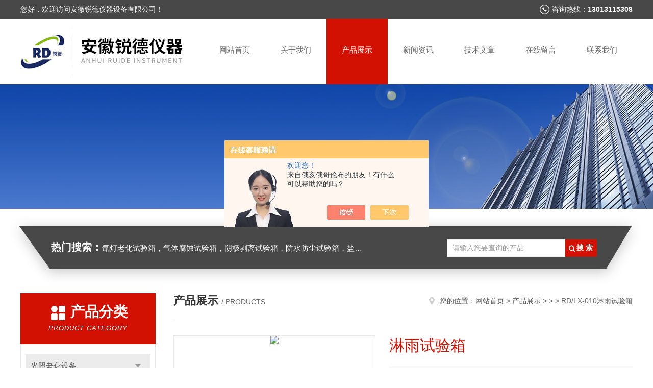

--- FILE ---
content_type: text/html; charset=utf-8
request_url: http://www.ahrdyq.com/Products-37178394.html
body_size: 12931
content:
<!DOCTYPE html PUBLIC "-//W3C//DTD XHTML 1.0 Transitional//EN" "http://www.w3.org/TR/xhtml1/DTD/xhtml1-transitional.dtd">
<html xmlns="http://www.w3.org/1999/xhtml">
<head>
<meta http-equiv="Content-Type" content="text/html; charset=utf-8" />
<meta http-equiv="x-ua-compatible" content="ie=edge,chrome=1">
<TITLE>淋雨试验箱RD/LX-010-安徽锐德仪器设备有限公司</TITLE>
<META NAME="Keywords" CONTENT="淋雨试验箱">
<META NAME="Description" CONTENT="安徽锐德仪器设备有限公司所提供的RD/LX-010淋雨试验箱质量可靠、规格齐全,安徽锐德仪器设备有限公司不仅具有专业的技术水平,更有良好的售后服务和优质的解决方案,欢迎您来电咨询此产品具体参数及价格等详细信息！">
<script src="/ajax/common.ashx" type="text/javascript"></script>
<script src="/ajax/NewPersonalStyle.Classes.SendMSG,NewPersonalStyle.ashx" type="text/javascript"></script>
<script src="/js/videoback.js" type="text/javascript"></script>
<link rel="stylesheet" type="text/css" href="/skins/537039/css/style.css"/>
<link rel="stylesheet" type="text/css" href="/skins/537039/css/swiper.min.css"/>
<script type="text/javascript" src="/skins/537039/js/jquery-3.6.0.min.js"></script>
<script type="text/javascript" src="/skins/537039/js/swiper.min.js"></script>
<!--导航当前状态 JS-->
<script language="javascript" type="text/javascript"> 
	var nav= '3';
</script>
<!--导航当前状态 JS END-->
<link rel="shortcut icon" href="/skins/537039/favicon.ico">
<script type="application/ld+json">
{
"@context": "https://ziyuan.baidu.com/contexts/cambrian.jsonld",
"@id": "http://www.ahrdyq.com/Products-37178394.html",
"title": "淋雨试验箱RD/LX-010",
"pubDate": "2022-08-29T14:09:53",
"upDate": "2024-10-11T13:30:19"
    }</script>
<script type="text/javascript" src="/ajax/common.ashx"></script>
<script src="/ajax/NewPersonalStyle.Classes.SendMSG,NewPersonalStyle.ashx" type="text/javascript"></script>
<script type="text/javascript">
var viewNames = "";
var cookieArr = document.cookie.match(new RegExp("ViewNames" + "=[_0-9]*", "gi"));
if (cookieArr != null && cookieArr.length > 0) {
   var cookieVal = cookieArr[0].split("=");
    if (cookieVal[0] == "ViewNames") {
        viewNames = unescape(cookieVal[1]);
    }
}
if (viewNames == "") {
    var exp = new Date();
    exp.setTime(exp.getTime() + 7 * 24 * 60 * 60 * 1000);
    viewNames = new Date().valueOf() + "_" + Math.round(Math.random() * 1000 + 1000);
    document.cookie = "ViewNames" + "=" + escape(viewNames) + "; expires" + "=" + exp.toGMTString();
}
SendMSG.ToSaveViewLog("37178394", "ProductsInfo",viewNames, function() {});
</script>
<script language="javaScript" src="/js/JSChat.js"></script><script language="javaScript">function ChatBoxClickGXH() { DoChatBoxClickGXH('https://chat.chem17.com',540585) }</script><script>!window.jQuery && document.write('<script src="https://public.mtnets.com/Plugins/jQuery/2.2.4/jquery-2.2.4.min.js" integrity="sha384-rY/jv8mMhqDabXSo+UCggqKtdmBfd3qC2/KvyTDNQ6PcUJXaxK1tMepoQda4g5vB" crossorigin="anonymous">'+'</scr'+'ipt>');</script><script type="text/javascript" src="https://chat.chem17.com/chat/KFCenterBox/537039"></script><script type="text/javascript" src="https://chat.chem17.com/chat/KFLeftBox/537039"></script><script>
(function(){
var bp = document.createElement('script');
var curProtocol = window.location.protocol.split(':')[0];
if (curProtocol === 'https') {
bp.src = 'https://zz.bdstatic.com/linksubmit/push.js';
}
else {
bp.src = 'http://push.zhanzhang.baidu.com/push.js';
}
var s = document.getElementsByTagName("script")[0];
s.parentNode.insertBefore(bp, s);
})();
</script>
</head>

<body>
<!--头部开始-->
<div id="header">
  <div class="head_t">
    <div class="w1200"> <span class="fl">您好，欢迎访问安徽锐德仪器设备有限公司！</span> <span class="top_tel fr">咨询热线：<b>13013115308</b></span></div>
  </div>
  <div class="head_b w1200">
    <div class="logo fl"><a href="/"><img src="/skins/537039/images/logo.jpg" alt="安徽锐德仪器设备有限公司" /></a></div>
    <div class="nav fr">
      <ul>
        <li id="navId1"><a href="/">网站首页</a></li>
        <li id="navId2"><a href="/aboutus.html" rel="nofollow">关于我们</a></li>
        <li id="navId3"><a href="/products.html">产品展示</a></li>
        <li id="navId4"><a href="/news.html" >新闻资讯</a></li>
        <li id="navId5"><a href="/article.html">技术文章</a></li>
        <li id="navId6" ><a href="/order.html" rel="nofollow">在线留言</a></li>
        <li id="navId7" ><a href="/contact.html" rel="nofollow">联系我们</a></li>
      </ul>
    </div>
  </div>
</div>

<!--头部结束--> 
<script language="javascript" type="text/javascript">
try {
    document.getElementById("navId" + nav).className = "nav_active";
}
catch (e) {}
</script>
<script src="https://www.chem17.com/mystat.aspx?u=ahrdyq"></script>
<div class="ny_banner"><img src="/skins/537039/images/ny_banner.jpg"></div>
<!--主营产品和搜索框开始-->
<div class="mainprotl nymainprotl clear clearfix">
  <div class="w1235 mainpro"> <span><b>热门搜索：</b>氙灯老化试验箱，气体腐蚀试验箱，阴极剥离试验箱，防水防尘试验箱，盐雾箱，高低温试验箱，温度冲击试验箱，金属卤素灯试验箱，湿耐压设备</span>
    <div class="search">
      <form name="form1" method="post" action="/products.html" onsubmit="return checkform(form1)">
        <input class="ss_input" type="text" name="keyword" value="请输入您要查询的产品" autocomplete="off" onfocus="if(this.value=='请输入您要查询的产品'){this.value='';this.style.color='#a4ada9' }" onblur="if(this.value=='') if(this.value=='')">
        <input name="" type="submit" class="ss_an" value="搜 索">
      </form>
    </div>
  </div>
</div>
<!--主营产品和搜索框结束--> 
<div id="ny_con">
  <div class="w1200 clearfix">
   
    <div class="ny_left">
      <div class="in_left"><!--目录-->
        <div class="n_pro_list">
          <div class="proL">
            <div class="ttl"><b>产品分类</b>
              <p>Product category</p>
            </div>
            <ul class="yjk" id="div2">
              
              <li class="yj"><a href="/ParentList-2381485.html" class="yja">光照老化设备</a><a style="cursor:Hand" onclick="showsubmenu('光照老化设备')" class="dj">点击</a>
                <div id="submenu_光照老化设备" style="display:none">
                  <ul>
                    
                    <li><a href="/SonList-2389864.html">老化试验箱</a></li>
                    
                    <li><a href="/SonList-2386235.html">氙弧灯耐候试验箱</a></li>
                    
                    <li><a href="/SonList-2386234.html">耐候紫外光老化试验箱</a></li>
                    
                    <li><a href="/SonList-2381498.html">金属卤素灯老化试验箱</a></li>
                    
                    <li><a href="/SonList-2381497.html">紫外光老化试验箱</a></li>
                    
                    <li><a href="/SonList-2381488.html">氙灯老化试验箱</a></li>
                    
                  </ul>
                </div>
              </li>
              
              <li class="yj"><a href="/ParentList-2381491.html" class="yja">气体腐蚀试验设备</a><a style="cursor:Hand" onclick="showsubmenu('气体腐蚀试验设备')" class="dj">点击</a>
                <div id="submenu_气体腐蚀试验设备" style="display:none">
                  <ul>
                    
                    <li><a href="/SonList-2391537.html">混合气体腐蚀试验设备</a></li>
                    
                    <li><a href="/SonList-2382401.html">二氧化硫腐蚀试验箱</a></li>
                    
                    <li><a href="/SonList-2381492.html">流动性气体腐蚀试验箱</a></li>
                    
                  </ul>
                </div>
              </li>
              
              <li class="yj"><a href="/ParentList-2381495.html" class="yja">盐雾腐蚀试验设备</a><a style="cursor:Hand" onclick="showsubmenu('盐雾腐蚀试验设备')" class="dj">点击</a>
                <div id="submenu_盐雾腐蚀试验设备" style="display:none">
                  <ul>
                    
                    <li><a href="/SonList-2392959.html">盐雾箱</a></li>
                    
                    <li><a href="/SonList-2386488.html">复合型盐雾腐蚀试验箱</a></li>
                    
                    <li><a href="/SonList-2381496.html">盐雾腐蚀试验箱</a></li>
                    
                  </ul>
                </div>
              </li>
              
              <li class="yj"><a href="/ParentList-2381499.html" class="yja">温湿度老化试验设备</a><a style="cursor:Hand" onclick="showsubmenu('温湿度老化试验设备')" class="dj">点击</a>
                <div id="submenu_温湿度老化试验设备" style="display:none">
                  <ul>
                    
                    <li><a href="/SonList-2441090.html">凝露试验箱</a></li>
                    
                    <li><a href="/SonList-2435737.html">冰水冲击试验箱</a></li>
                    
                    <li><a href="/SonList-2386238.html">低温恒温恒湿试验箱</a></li>
                    
                    <li><a href="/SonList-2386237.html">恒定温湿度试验箱</a></li>
                    
                    <li><a href="/SonList-2384860.html">快速温变试验箱</a></li>
                    
                    <li><a href="/SonList-2384696.html">风冷氙灯老化箱</a></li>
                    
                    <li><a href="/SonList-2384686.html">转鼓式氙灯老化试验箱</a></li>
                    
                    <li><a href="/SonList-2384560.html">卤素灯老化试验箱</a></li>
                    
                    <li><a href="/SonList-2384279.html">潮湿试验箱</a></li>
                    
                    <li><a href="/SonList-2381507.html">冷热冲击试验箱</a></li>
                    
                    <li><a href="/SonList-2381505.html">高低温快速温变试验箱</a></li>
                    
                    <li><a href="/SonList-2381504.html">高低温交变湿热试验箱</a></li>
                    
                    <li><a href="/SonList-2381503.html">高低温试验箱</a></li>
                    
                    <li><a href="/SonList-2381502.html">高温箱</a></li>
                    
                    <li><a href="/SonList-2381501.html">干燥箱</a></li>
                    
                  </ul>
                </div>
              </li>
              
              <li class="yj"><a href="/ParentList-2381509.html" class="yja">耐海水腐蚀试验设备</a><a style="cursor:Hand" onclick="showsubmenu('耐海水腐蚀试验设备')" class="dj">点击</a>
                <div id="submenu_耐海水腐蚀试验设备" style="display:none">
                  <ul>
                    
                    <li><a href="/SonList-2381511.html">海水浸泡箱</a></li>
                    
                    <li><a href="/SonList-2381510.html">阴极剥离试验机</a></li>
                    
                  </ul>
                </div>
              </li>
              
              <li class="yj"><a href="/ParentList-2381512.html" class="yja">IP防护等级设备</a><a style="cursor:Hand" onclick="showsubmenu('IP防护等级设备')" class="dj">点击</a>
                <div id="submenu_IP防护等级设备" style="display:none">
                  <ul>
                    
                    <li><a href="/SonList-2385618.html">IP防护等级沙尘试验箱</a></li>
                    
                    <li><a href="/SonList-2381521.html">IPX9高温高压淋雨装置</a></li>
                    
                    <li><a href="/SonList-2381519.html">IPX8连续浸水试验装置</a></li>
                    
                    <li><a href="/SonList-2381516.html">IPX5/6冲水试验装置</a></li>
                    
                    <li><a href="/SonList-2381515.html">IPX3/4淋雨试验装置</a></li>
                    
                    <li><a href="/SonList-2381514.html">IPX1/2滴水试验装置</a></li>
                    
                    <li><a href="/SonList-2381513.html">防尘试验箱</a></li>
                    
                  </ul>
                </div>
              </li>
              
              <li class="yj"><a href="/ParentList-2382548.html" class="yja">臭氧老化试验箱</a><a style="cursor:Hand" onclick="showsubmenu('臭氧老化试验箱')" class="dj">点击</a>
                <div id="submenu_臭氧老化试验箱" style="display:none">
                  <ul>
                    
                    <li><a href="/SonList-2382549.html">臭氧老化箱</a></li>
                    
                  </ul>
                </div>
              </li>
              
              <li class="yj"><a href="/ParentList-2382701.html" class="yja">砂尘试验箱</a><a style="cursor:Hand" onclick="showsubmenu('砂尘试验箱')" class="dj">点击</a>
                <div id="submenu_砂尘试验箱" style="display:none">
                  <ul>
                    
                    <li><a href="/SonList-2382702.html">沙尘试验箱</a></li>
                    
                  </ul>
                </div>
              </li>
              
              <li class="yj"><a href="/ParentList-2382716.html" class="yja">淋雨试验装置</a><a style="cursor:Hand" onclick="showsubmenu('淋雨试验装置')" class="dj">点击</a>
                <div id="submenu_淋雨试验装置" style="display:none">
                  <ul>
                    
                    <li><a href="/SonList-2382717.html">淋雨试验箱</a></li>
                    
                  </ul>
                </div>
              </li>
              
              <li class="yj"><a href="/ParentList-2383201.html" class="yja">二氧化硫试验箱</a><a style="cursor:Hand" onclick="showsubmenu('二氧化硫试验箱')" class="dj">点击</a>
                <div id="submenu_二氧化硫试验箱" style="display:none">
                  <ul>
                    
                    <li><a href="/SonList-2383202.html">二氧化硫试验设备</a></li>
                    
                  </ul>
                </div>
              </li>
              
              <li class="yj"><a href="/ParentList-2383210.html" class="yja">混合气体腐蚀试验箱</a><a style="cursor:Hand" onclick="showsubmenu('混合气体腐蚀试验箱')" class="dj">点击</a>
                <div id="submenu_混合气体腐蚀试验箱" style="display:none">
                  <ul>
                    
                    <li><a href="/SonList-2383211.html">混合气体试验箱</a></li>
                    
                  </ul>
                </div>
              </li>
              
              <li class="yj"><a href="/ParentList-2383935.html" class="yja">光伏太阳能老化试验箱</a><a style="cursor:Hand" onclick="showsubmenu('光伏太阳能老化试验箱')" class="dj">点击</a>
                <div id="submenu_光伏太阳能老化试验箱" style="display:none">
                  <ul>
                    
                    <li><a href="/SonList-2383936.html">光伏太阳能老化箱</a></li>
                    
                  </ul>
                </div>
              </li>
              
              <li class="yj"><a href="/ParentList-2384139.html" class="yja">防锈油脂湿热试验箱</a><a style="cursor:Hand" onclick="showsubmenu('防锈油脂湿热试验箱')" class="dj">点击</a>
                <div id="submenu_防锈油脂湿热试验箱" style="display:none">
                  <ul>
                    
                    <li><a href="/SonList-2384140.html">防锈油脂湿热箱</a></li>
                    
                  </ul>
                </div>
              </li>
              
              <li class="yj"><a href="/ParentList-2384152.html" class="yja">交变霉菌试验箱</a><a style="cursor:Hand" onclick="showsubmenu('交变霉菌试验箱')" class="dj">点击</a>
                <div id="submenu_交变霉菌试验箱" style="display:none">
                  <ul>
                    
                    <li><a href="/SonList-2384153.html">霉菌试验箱</a></li>
                    
                  </ul>
                </div>
              </li>
              
              <li><a href="/products.html" class="a1">查看全部</a></li>
            </ul>
          </div>
        </div>
      </div>
      <div class="in_left">
        <div class="n_pro_list">
          <div class="proL">
            <div class="ttl"><b>相关文章</b>
              <p>Related articles</p>
            </div>
            <ul class="list_new">
              
              
            </ul>
          </div>
        </div>
      </div>
    </div>
    <div class="ny_right">
    	 <div class="ny_title"> <span class="left"> <b>产品展示 </b>/ products </span> <span class="right"><img src="/skins/537039/images/home.png">您的位置：<a href="/">网站首页</a> &gt; <a href="/products.html">产品展示</a> &gt;  &gt;  &gt; RD/LX-010淋雨试验箱 
      </span> </div>
      
      <div class="article clearfix">
        <!--pro_detail_main start-->
            <div class="pro_detail_main"> 
                <div class="prodetail_img">
            
                    <div id="preview">
                        
                        <div class="jqzoom" id="spec-n1">
                             
                            <div id="ceshi" style="">
                            <img src="http://img67.chem17.com/gxhpic_307f2112f3/2d30da6cfd71fe74b9360bb9b58cd8d67ac9fd02c5ae42a971dd88c18c42c95b989a67772283a3d6.jpg" jqimg="http://img67.chem17.com/gxhpic_307f2112f3/2d30da6cfd71fe74b9360bb9b58cd8d67ac9fd02c5ae42a971dd88c18c42c95b989a67772283a3d6.jpg" />
                            </div>
                           
                        </div>
                        <div id="spec-n5">
                            <!--<div class="control" id="spec-left">
                                <img src="/Skins/26020/images/left.jpg" />
                            </div>-->
                            <div id="spec-list">
                                <ul class="list-h"  >
                                
                                    <li><p><img  onclick="jQuery('.videoItem').hide();mybaidu.window.SetPause();" src="http://img67.chem17.com/gxhpic_307f2112f3/2d30da6cfd71fe74b9360bb9b58cd8d67ac9fd02c5ae42a971dd88c18c42c95b989a67772283a3d6_800_800_5.jpg" alt="" data-zoom-image="http://img67.chem17.com/gxhpic_307f2112f3/2d30da6cfd71fe74b9360bb9b58cd8d67ac9fd02c5ae42a971dd88c18c42c95b989a67772283a3d6_800_800_5.jpg" onload="DrawImage(this,460,300)"></p></li>
                                
                                    <li><p><img  onclick="jQuery('.videoItem').hide();mybaidu.window.SetPause();" src="http://img70.chem17.com/gxhpic_307f2112f3/2d30da6cfd71fe74c3424e9e14d406419e76a547b4b9ce3c0ddc3f4612e7dd74b061bfb21b625499_800_800_5.jpg" alt="" data-zoom-image="http://img70.chem17.com/gxhpic_307f2112f3/2d30da6cfd71fe74c3424e9e14d406419e76a547b4b9ce3c0ddc3f4612e7dd74b061bfb21b625499_800_800_5.jpg" onload="DrawImage(this,460,300)"></p></li>
                                
                                    <li><p><img  onclick="jQuery('.videoItem').hide();mybaidu.window.SetPause();" src="http://img67.chem17.com/gxhpic_307f2112f3/2d30da6cfd71fe74b9360bb9b58cd8d694b584f52d36f5beaae5d270e80e4cb708a28f512394ea61_800_800_5.jpg" alt="" data-zoom-image="http://img67.chem17.com/gxhpic_307f2112f3/2d30da6cfd71fe74b9360bb9b58cd8d694b584f52d36f5beaae5d270e80e4cb708a28f512394ea61_800_800_5.jpg" onload="DrawImage(this,460,300)"></p></li>
                                
                                </ul>
                            </div>
                            <!--<div class="control" id="spec-right">
                                <img src="/Skins/26020/images/right.jpg" />
                            </div>	-->	
                        </div>
                    </div>
                    <script type=text/javascript>
                        $(function(){			
                           $("#ceshi").jqueryzoom({
                                xzoom:440,
                                yzoom:440,
                                offset:10,
                                position:"right",
                                preload:1,
                                lens:1
                            });							
                            /*$("#spec-list").jdMarquee({
                                deriction:"left",
                                step:1,
                                speed:4,
                                delay:10,
                                control:true,
                                _front:"#spec-right",
                                _back:"#spec-left"
                            });*/
                            $("#spec-list li").bind("mouseover",function(){
                                var src=$(this).children().children('img').attr("src");
                                $("#ceshi").css("width", "100%");
                                $("#ceshi").css("height", "100%");
                                $("#ceshi").css("position", "");
                                $("#spec-n1 img").eq(0).attr({
                                    src:src.replace("\/n5\/","\/n1\/"),
                                    jqimg:src.replace("\/n5\/","\/n0\/")
                                });
                                $("#spec-list li p").each(function(){
                                    $(this).css({
                                        "border":"1px solid #ccc"
                                    });
                                    })
                                $(this).children('p').css({
                                    "border":"1px solid #d31102"
                                });
                            });	
                        })
                    </script>
                    <script type=text/javascript src="/Skins/537039/js/lib.js"></script>
                    <script type=text/javascript src="/Skins/537039/js/zzsc.js"></script>  
                </div>
            
                
                <div class="pro_detail_text">
                    <h1>淋雨试验箱</h1>
                    <div class="jyms"><p><span>简要描述：</span>淋雨试验箱防水试验设备为标准型设备，需安装在特设的实验室内对产品进行人工模拟淋雨试验，实验室内的进水和防水设施必须安装到位。设备可以用来考核和确定电工、电子产品，各种电器及各种照明灯具的外壳和密封件在水试验后或在试验期间能否保证设备和元件良好的工作性能。设备能*模拟外界淋雨环境，充分再现外界淋雨环境对产品所造成的影响</p></div>
                    <ul>
                        <li><img src="/Skins/537039/images/dot.png" /><span>产品型号：</span>RD/LX-010</li>
                        <li><img src="/Skins/537039/images/dot.png" /><span>厂商性质：</span>生产厂家</li>
                        <li><img src="/Skins/537039/images/dot.png" /><span>更新时间：</span>2024-10-11</li>
                        <li><img src="/Skins/537039/images/dot.png" /><span>访&nbsp;&nbsp;问&nbsp;&nbsp;量：</span>5922</li>
                        
                    </ul>
                    <div class="pro_detail_btn">
                        <a href="#order" class="prodtl_btn1">产品咨询</a><a href="/contact.html" target="_blank" class="prodtl_btn2">联系我们</a>
                    </div>
                </div>
                <div class="clear"></div>
            </div>
            <!--pro_detail_main end-->
        <div class="pro_con_tlt"><span>详情介绍</span></div>
        <div class="pro_con"><p style="text-align:left;line-height:32px"><strong><span style="font-size:16px;font-family:新宋体"><span style="font-size: 16px; font-family: 新宋体; text-decoration: underline;"></span></span></strong><strong><span style="font-size:16px;font-family:新宋体">一、参 照 标 准</span></strong></p><p style="text-indent:44px;line-height:32px"><span style="font-size:16px;font-family:宋体">自然界雨水对产品和材料的破坏，每年造成难以估计的经济损失。所造成的损害主要包括腐蚀、褪色、变形、强度下降、膨胀、发霉等，特别是电器产品因雨水造成灯光模糊或短路而极易酿成火灾。因此针对特定的产品或材料进行外壳防护水试验是</span>的一道关键程序。</p><p style="text-indent:36px;line-height:32px"><strong><span style="font-size: 16px; font-family: 宋体; color: black; border: 1px solid rgb(0, 0, 0); text-decoration: underline;"><strong>淋雨试验箱</strong></span></strong><span style="font-size:16px;font-family:宋体;color:black">防水</span><span style="font-size:16px;font-family:宋体">试验设备为标准型设备，需安装在特设的实验室内对产品进行人工模拟淋雨试验，实验室内的进水和防水设施必须安装到位。设备可以用来考核和确定电工、电子产品，各种电器及各种照明灯具的外壳和密封件在水试验后或在试验期间能否保证设备和元件良好的工作性能。设备<span style="color:black">能*模拟外界淋雨环境，充分再现外界淋雨环境对产品所造成的影响。</span></span></p><p style="text-indent:36px;line-height:32px"><span style="font-size:16px;font-family:宋体;color:black">本设备人工模拟淋雨试验，不包括有强风速的降雨，不考虑试验样品的温度与雨水温度的温度差作用所引起的大量进水。</span></p><p style="text-indent:36px;line-height:32px"><span style="font-size:16px;font-family:宋体;color:black">本设备可以为科研、产品开发和质量控制提供相应的环境模拟和加速试验。</span></p><p style="text-indent:36px;line-height:32px"><span style="font-size:16px;font-family:宋体;color:black">本产品满足<span>GB 2423.38-2005</span>《电工电子产品基本环境试验规程<span><span> &nbsp;</span></span>试验<span>R</span>：水试验方法》</span><span style="font-size:16px;font-family:宋体">，严格按低压电器外壳防护<span>IP</span>等级<span>GB 4208—2008</span>、<span>GB/T4942—93</span>、<span>GB 4706</span>、<span>GB 7000</span>等相对应的国家标准及其它相关标准的技术参数设计制造。可进行相应标准规定的水试验。</span></p><p style="line-height:32px"><strong><span style="font-size:16px;font-family:宋体"> </span></strong></p><p style="line-height:32px"><strong><span style="font-size:16px;font-family:宋体">二、结构设计简介</span></strong></p><p style="margin-left:64px;line-height: 32px"><span style="font-size: 16px; font-family: 宋体;">1.<span style="font:9px &#39;Times New Roman&#39;"> &nbsp; </span></span><strong><span style="font-size: 16px; font-family: 宋体; border: 1px solid rgb(0, 0, 0); text-decoration: underline;"><strong>淋雨试验箱</strong></span></strong><span style="font-size:16px;font-family:宋体">选用优质不锈钢材料加工成型。设备由摆管、摆管支架、摆管传动机构、工作旋转台、电气控制部分组成。其中摆管支架箱体，旋转台防护罩均采用<span>SUS304</span>不锈钢发纹板制作。摆管摆动时不晃动。</span><span style="font-size:16px;font-family:宋体;color:black">设备的</span><span style="font-size:16px;font-family:宋体">旋转台<span style="color:black">样品架、法兰、接嘴及其它附件配件均为不锈钢材料制作。</span></span></p><p style="margin-left:64px;line-height: 32px"><span style="font-family:&#39;Arial&#39;,sans-serif"><span>2.<span style="font:9px &#39;Times New Roman&#39;"> &nbsp; &nbsp; &nbsp;</span></span></span><span style="font-size:16px;font-family:宋体">本设备设计安装一套直径<span>400</span>㎜的摆管，可以作&plusmn;<span>60</span>度<span>--</span>&plusmn;<span>180</span>度（理论值，实际要除去转台的直径），两套分别可以根据样品的大小拆换，摆管与支架采用法兰连接，安装和拆卸非常方便。摆管由内径</span><span style="font-size:16px">ø</span><span style="font-size:16px;font-family:宋体"> 16mmSUS304</span><span style="font-size:16px;font-family:宋体">的工业不锈钢管弯制，可以作往返摆动，同时将控制在一定流量和压力的水通过摆管上的喷嘴喷出，对试验样品进行水试验。摆管摆动的传动装置设计合理，制作精密，维护方便。喷孔共计<span>R400--25</span>只，做<span>IPX3</span>时保留<span>17</span>只，用配备的快速手拧封头封掉<span>8</span>只。</span></p><p style="margin-left:64px;line-height: 32px"><span style="font-family:&#39;Arial&#39;,sans-serif"><span>3.<span style="font:9px &#39;Times New Roman&#39;"> &nbsp; &nbsp; &nbsp;</span></span></span><span style="font-size:16px;font-family:宋体">摆管摆动由*的步进电机完成，转动频率和角度及转盘的转速</span><span style="font-size:16px;font-family:宋体">由可编程液晶控制器自动控制</span><span style="font-size:16px;font-family:宋体">，屏幕设定好摆管摆速和摆管角度后，开启即按设定值运行，操作简单。样品架</span><span style="font-size:16px;font-family:宋体">转台</span><span style="font-size:16px;font-family:宋体">呈水平方向<span>360</span>度旋转。</span><span style="font-size:16px;font-family:宋体">整台设备</span><span style="font-size:16px;font-family:宋体">设计合理，经久耐用。</span><span style="font-size:16px;font-family:宋体">设备在符合国家标准的前提下，各方面性能都稳定的基础上更具备实用性和便于控制。</span></p><p style="margin-left:64px;line-height: 29px"><span style="font-size:16px"><span>4.<span style="font:9px &#39;Times New Roman&#39;"> &nbsp; &nbsp; &nbsp; &nbsp;</span></span></span><span style="font-size:16px;font-family:宋体">设备</span><span style="font-size:16px;font-family:宋体">配备了一套足够试验的容量的贮水箱以供应试验所需</span><span style="font-size:16px;font-family:宋体">摆管喷水之用，水循环利用，水箱由<span>PVC</span>塑料板材制作，抗压耐腐蚀。</span><span style="font-size:16px;font-family:宋体">水箱加盖，防止风尘杂物进入</span><span style="font-size:16px;font-family:宋体">。吸水电机将水箱中的水压入管道，通过调节泄压水阀，保持规定的流量和压力从摆管的喷嘴喷出。试验用水可以采用循环使用，配备优质压力表和流量计。</span><span style="font-size:16px;font-family:宋体">敞开式摆管淋雨须考虑排水，使试验用水迅速排放，以不积水为佳。</span></p><p style="margin-left:64px;line-height: 32px"><span style="font-size:16px;font-family:宋体"><span>5.<span style="font:9px &#39;Times New Roman&#39;"> &nbsp; </span></span></span><span style="font-size:16px;font-family:宋体">配备压力吸水水泵及流量计，泄流阀，压力表、水过滤器等。</span></p><p style="margin-left:64px;line-height: 32px"><span style="font-size:16px;font-family:宋体"><span>6.<span style="font:9px &#39;Times New Roman&#39;"> &nbsp; </span></span></span><span style="font-size:16px;font-family:宋体">配备一套三组电源供电系统，样品可以在转动的试验过程中通电。</span></p><p style="margin-left:64px;line-height: 32px"><span style="font-size:16px;font-family:宋体"><span>7.<span style="font:9px &#39;Times New Roman&#39;"> &nbsp; </span></span></span><span style="font-size:16px;font-family:宋体">样品架</span><span style="font-size:16px;font-family:宋体">转台采用手动式升降装置，</span><span style="font-size:16px;font-family:宋体">设计载重<span>50</span>公斤（由客户确定），并且可以水平方向<span>360</span>度旋转，转速<span>1—4</span>转，由<span>PLC</span>程序控制</span><span style="font-size:16px;font-family:宋体">，调速器控制转速</span><span style="font-size:16px;font-family:宋体">。</span><span style="font-size:16px;font-family:宋体">整台设备</span><span style="font-size:16px;font-family:宋体;color:black">设计合理，经久耐用。</span><span style="font-size:16px;font-family:宋体">设备在符合国家标准的前提下，各方面性能都稳定的基础上更具备实用性和便于控制。转台特别设计了通电装置，客户可以在通电的状态下进行试验，共设计六组电源端子，<span>0—60V</span>直流电压可调，可通过最大电流为<span>30A</span>。</span></p><p style="line-height:32px"><strong><span style="font-size:16px"> </span></strong></p><p style="line-height:32px"><strong><span style="font-size:16px;font-family:宋体">三、技</span></strong><strong> </strong><strong><span style="font-size:16px;font-family:宋体">术</span></strong><strong> </strong><strong><span style="font-size:16px;font-family:宋体">规</span></strong><strong> </strong><strong><span style="font-size:16px;font-family:宋体">格</span></strong><strong></strong></p><p style="margin-top:0;margin-right:14px;margin-bottom: 0;margin-left:64px;margin-bottom:0;line-height:32px"><span style="font-size:16px;font-family:楷体_GB2312"><span>1.<span style="font:9px &#39;Times New Roman&#39;"> &nbsp; &nbsp; </span></span></span><span style=";position: absolute;z-index:251660288;left:0px;margin-left:432px;margin-top:31px;width:156px;height:117px"></span><span style="font-size:16px;font-family:宋体;color:black">型号：</span><span style="font-size:16px;color:black">RD-</span><span style="font-size:16px;font-family:宋体;color:black">LX-010</span></p><p style="margin-top:0;margin-right:14px;margin-bottom: 0;margin-left:64px;margin-bottom:0;line-height:32px"><span style="font-size:16px;font-family:楷体_GB2312"><span>2.<span style="font:9px &#39;Times New Roman&#39;"> &nbsp; &nbsp; </span></span></span><span style="font-size:16px;font-family:宋体">样品架转速：<span>1--4r /min</span>可调</span></p><p style="margin-top:0;margin-right:14px;margin-bottom: 0;margin-left:64px;margin-bottom:0;line-height:32px"><span style="font-size:16px;font-family:楷体_GB2312"><span>3.<span style="font:9px &#39;Times New Roman&#39;"> &nbsp; &nbsp; </span></span></span><span style="font-size:16px;font-family:宋体">样品架承重：<span>50kg</span></span><span style="font-size:16px;font-family:宋体;color:black">（可根据客户需要设计）</span></p><p style="margin-top:0;margin-right:14px;margin-bottom: 0;margin-left:64px;margin-bottom:0;line-height:32px"><span style="font-size:16px;font-family:楷体_GB2312"><span>4.<span style="font:9px &#39;Times New Roman&#39;"> &nbsp; &nbsp; </span></span></span><span style="font-size:16px;font-family:宋体">摆管半径</span><span style="font-size:16px;font-family:宋体">：<span> R400mm</span></span></p><p style="margin-top:0;margin-right:14px;margin-bottom: 0;margin-left:64px;margin-bottom:0;line-height:32px"><span style="font-size:16px;font-family:楷体_GB2312"><span>5.<span style="font:9px &#39;Times New Roman&#39;"> &nbsp; &nbsp; </span></span></span><span style="font-size:16px;font-family:宋体">箱体尺寸：</span><span style=";font-family:楷体_GB2312">1000*1000*1000</span></p><p style="margin-top:0;margin-right:14px;margin-bottom: 0;margin-left:64px;margin-bottom:0;line-height:32px"><span style="font-size:16px;font-family:楷体_GB2312"><span>6.<span style="font:9px &#39;Times New Roman&#39;"> &nbsp; &nbsp; </span></span></span><span style="font-size:16px;font-family:宋体;color:black">试验台面尺寸：</span><span style="font-size: 16px;color:black">ø</span><span style="font-size:16px;font-family:宋体;color:black">300</span><span style="font-size:16px;font-family:宋体;color:black">㎜（可根据客户需要设计）</span></p><p style="margin-top:0;margin-right:14px;margin-bottom: 0;margin-left:64px;margin-bottom:0;line-height:32px"><span style="font-size:16px;font-family:楷体_GB2312"><span>7.<span style="font:9px &#39;Times New Roman&#39;"> &nbsp; &nbsp; </span></span></span><span style="font-size:16px;font-family:宋体;color:black">试验台面</span><span style="font-size:16px;font-family:宋体">可以升降；</span></p><p style="margin-top:0;margin-right:14px;margin-bottom: 0;margin-left:64px;margin-bottom:0;line-height:32px"><span style="font-size:16px;font-family:楷体_GB2312"><span>8.<span style="font:9px &#39;Times New Roman&#39;"> &nbsp; &nbsp; </span></span></span><span style="font-size:16px;font-family:宋体">摆管</span><span style="font-size:16px;font-family:宋体;color:black">喷水孔径：</span><span style="font-size:16px;font-family:宋体"> <span>ø 0.4</span>㎜（根据客户需要）</span></p><p style="margin-top:0;margin-right:14px;margin-bottom: 0;margin-left:64px;margin-bottom:0;line-height:32px"><span style="font-size:16px;font-family:宋体"><span>9.<span style="font:9px &#39;Times New Roman&#39;"> &nbsp; </span></span></span><span style="font-size:16px;font-family:宋体">摆管</span><span style="font-size:16px;font-family:宋体">孔间距离：<span>50mm</span></span></p><p style="margin-top:0;margin-right:14px;margin-bottom: 0;margin-left:64px;margin-bottom:0;line-height:32px"><span style="font-size:16px;font-family:宋体"><span>10. </span></span><span style="font-size:16px;font-family:宋体">喷孔数量： <span>25</span>只</span></p><p style="margin-top:0;margin-right:14px;margin-bottom: 0;margin-left:64px;margin-bottom:0;line-height:32px"><span style="font-size:16px;font-family:楷体_GB2312"><span>11.<span style="font:9px &#39;Times New Roman&#39;"> &nbsp;</span></span></span><span style="font-size:16px;font-family:宋体">摆管摆幅：</span><span style="font-size:16px;font-family:宋体">&plusmn;<span>60</span>°、&plusmn;<span>90</span>°、&plusmn;<span>180</span>°（理论值）可调</span></p><p style="margin-top:0;margin-right:14px;margin-bottom: 0;margin-left:64px;margin-bottom:0;line-height:32px"><span style="font-size:16px;font-family:楷体_GB2312"><span>12.<span style="font:9px &#39;Times New Roman&#39;"> &nbsp;</span></span></span><span style="font-size:16px;font-family:宋体">每孔平均水流速度： <span>0.07L/min</span></span></p><p style="margin-top:0;margin-right:14px;margin-bottom: 0;margin-left:64px;margin-bottom:0;line-height:32px"><span style="font-size:16px;font-family:楷体_GB2312"><span>13.<span style="font:9px &#39;Times New Roman&#39;"> &nbsp;</span></span></span><span style="font-size:16px;font-family:宋体">SUS 304</span><span style="font-size:16px;font-family: 宋体">不锈钢材质；</span></p><p style="margin-top:0;margin-right:14px;margin-bottom: 0;margin-left:64px;margin-bottom:0;line-height:32px"><span style="font-size:16px;font-family:宋体"><span>14. </span></span><span style="font-size:16px;font-family:宋体">设备电源：<span>AC<span> &nbsp;</span>220V /50HZ </span></span></p><p style="margin-right:14px;line-height:32px"><strong><span style="font-size:16px;font-family:宋体"> </span></strong></p><p style="margin-right:14px;line-height:32px"><strong><span style="font-size:16px;font-family:宋体">四、电路控制和保护系统</span></strong></p><p style="margin-top:0;margin-right:6px;margin-bottom: 0;margin-left:64px;margin-bottom:0;line-height:33px"><span style="font-size:16px;font-family:宋体"><span>1.<span style="font:9px &#39;Times New Roman&#39;"> &nbsp; </span></span></span><span style="font-size:16px;font-family:宋体">本套淋雨设备</span><span style="font-size:16px;font-family:宋体">采用</span><span style="font-size:16px;font-family:宋体">触摸显示屏，</span><span style="font-size:16px;font-family:宋体">可编程<span>PLC</span>控制器控制摆管的摆动角度、摆动频率，打开水泵转台；时间可以按要求设定。</span></p><p style="margin-top:0;margin-right:6px;margin-bottom: 0;margin-left:64px;margin-bottom:0;line-height:33px"><span style="font-size:16px;font-family:宋体"><span>2.<span style="font:9px &#39;Times New Roman&#39;"> &nbsp; </span></span></span><span style="font-size:16px;font-family:宋体">转台的转速可调，有效保证试验按标准运行；</span></p><p style="margin-top:0;margin-right:6px;margin-bottom: 0;margin-left:64px;margin-bottom:0;line-height:33px"><span style="font-size:16px;font-family:宋体"><span>3.<span style="font:9px &#39;Times New Roman&#39;"> &nbsp; </span></span></span><span style="font-size:16px;font-family:宋体">控制系统</span><span style="font-size:16px;font-family:宋体">配备</span><span style="font-size:16px;font-family:宋体">施耐德执行元器件；</span></p><p style="margin-top:0;margin-right:14px;margin-bottom: 0;margin-left:64px;margin-bottom:0;line-height:32px"><span style="font-size:16px;font-family:宋体"><span>4.<span style="font:9px &#39;Times New Roman&#39;"> &nbsp; </span></span></span><span style="font-size:16px;font-family:宋体">摆管和转台分别独立的控制系统；</span></p><p style="margin-top:0;margin-right:14px;margin-bottom: 0;margin-left:64px;margin-bottom:0;line-height:32px"><span style="font-size:16px;font-family:宋体"><span>5.<span style="font:9px &#39;Times New Roman&#39;"> &nbsp; </span></span></span><span style="font-size:16px;font-family:宋体">时间设定分别控制独立的系统；</span></p><p style="margin-top:0;margin-right:14px;margin-bottom: 0;margin-left:64px;margin-bottom:0;line-height:32px"><span style="font-size:16px;font-family:宋体"><span>6.<span style="font:9px &#39;Times New Roman&#39;"> &nbsp; </span></span></span><span style="font-size:16px;font-family:宋体">进口执行元器件；</span></p><p style="margin-top:0;margin-right:14px;margin-bottom: 0;margin-left:64px;margin-bottom:0;line-height:32px"><span style="font-size:16px;font-family:宋体"><span>7.<span style="font:9px &#39;Times New Roman&#39;"> &nbsp; </span></span></span><span style="font-size:16px;font-family:宋体">配备水过滤器；</span></p><p style="margin-top:0;margin-right:14px;margin-bottom: 0;margin-left:64px;margin-bottom:0;line-height:32px"><span style="font-size:16px;font-family:宋体"><span>8.<span style="font:9px &#39;Times New Roman&#39;"> &nbsp; </span></span></span><span style="font-size:16px;font-family:宋体">无熔丝保护开关；</span></p><p style="margin-top:0;margin-right:14px;margin-bottom: 0;margin-left:64px;margin-bottom:0;line-height:32px"><span style="font-size:16px;font-family:宋体"><span>9.<span style="font:9px &#39;Times New Roman&#39;"> &nbsp; </span></span></span><span style="font-size:16px;font-family:宋体">过载、漏电、全护套式接线端子；</span></p><p style="margin-top:0;margin-right:14px;margin-bottom: 0;margin-left:64px;margin-bottom:0;line-height:32px"><span style="font-size:16px;font-family:宋体"><span>10. </span></span><span style="font-size:16px;font-family:宋体">具有自动关机等保护</span></p><p style="text-indent:32px;line-height:32px"><strong><span style="font-size:16px;font-family: 宋体">五、</span></strong><strong><span style="font-size:16px;font-family:新宋体">设备使用条件</span></strong></p><p style="margin-left:84px;line-height: 32px"><span style="font-size:16px"><span>1.<span style="font:9px &#39;Times New Roman&#39;"> &nbsp; &nbsp; &nbsp; &nbsp;</span></span></span><span style="font-size:16px;font-family:宋体">温度范围：</span><span style="font-size:16px">5~40</span><span style="font-size:16px;font-family:宋体">℃；</span></p><p style="margin-left:84px;line-height: 32px"><span style="font-size:16px"><span>2.<span style="font:9px &#39;Times New Roman&#39;"> &nbsp; &nbsp; &nbsp; &nbsp;</span></span></span><span style="font-size:16px;font-family:宋体">相对湿度：</span><span style="font-size:16px">25%~85%</span><span style="font-size:16px;font-family:宋体">；</span></p><p style="margin-left:84px;line-height: 32px"><span style="font-size:16px"><span>3.<span style="font:9px &#39;Times New Roman&#39;"> &nbsp; &nbsp; &nbsp; &nbsp;</span></span></span><span style="font-size:16px;font-family:宋体">大气压力：</span><span style="font-size:16px">86~106KPa</span><span style="font-size:16px;font-family:宋体">（</span><span style="font-size:16px">860~1060mbar</span><span style="font-size:16px;font-family:宋体">）</span></p><p style="margin-left:84px;line-height: 32px"><span style="font-size:16px;font-family:宋体"><span>4.<span style="font:9px &#39;Times New Roman&#39;"> &nbsp; </span></span></span><span style="font-size:16px;font-family:新宋体">电源要求：<span>AC220</span>（ &plusmn;<span>10%</span>）<span>V/50HZ<span> &nbsp; </span></span>三相五线制</span></p><p style="margin-left:84px;line-height: 32px"><span style="font-size:16px;font-family:新宋体"><span>5.<span style="font:9px &#39;Times New Roman&#39;"> &nbsp; </span></span></span><span style="font-size:16px;font-family:新宋体">预装容量：<span>2.0 kW </span></span></p><p><br/></p><p><br/></p><p><br/></p><p><br/></p><p><br/></p><p><br/></p><p><br/></p><p><br/></p><p><br/></p><p><br/></p><p><br/></p><p><br/></p><p><br/></p><p><br/></p><p><br/></p><p><br/></p><br />
          <br />
           <div class="pro_con_tlt"><span>留言询价</span></div>
          <link rel="stylesheet" type="text/css" href="/css/MessageBoard_style.css">
<script language="javascript" src="/skins/Scripts/order.js?v=20210318" type="text/javascript"></script>
<a name="order" id="order"></a>
<div class="ly_msg" id="ly_msg">
<form method="post" name="form2" id="form2">
	<h3>留言框  </h3>
	<ul>
		<li>
			<h4 class="xh">产品：</h4>
			<div class="msg_ipt1"><input class="textborder" size="30" name="Product" id="Product" value="淋雨试验箱"  placeholder="请输入产品名称" /></div>
		</li>
		<li>
			<h4>您的单位：</h4>
			<div class="msg_ipt12"><input class="textborder" size="42" name="department" id="department"  placeholder="请输入您的单位名称" /></div>
		</li>
		<li>
			<h4 class="xh">您的姓名：</h4>
			<div class="msg_ipt1"><input class="textborder" size="16" name="yourname" id="yourname"  placeholder="请输入您的姓名"/></div>
		</li>
		<li>
			<h4 class="xh">联系电话：</h4>
			<div class="msg_ipt1"><input class="textborder" size="30" name="phone" id="phone"  placeholder="请输入您的联系电话"/></div>
		</li>
		<li>
			<h4>常用邮箱：</h4>
			<div class="msg_ipt12"><input class="textborder" size="30" name="email" id="email" placeholder="请输入您的常用邮箱"/></div>
		</li>
        <li>
			<h4>省份：</h4>
			<div class="msg_ipt12"><select id="selPvc" class="msg_option">
							<option value="0" selected="selected">请选择您所在的省份</option>
			 <option value="1">安徽</option> <option value="2">北京</option> <option value="3">福建</option> <option value="4">甘肃</option> <option value="5">广东</option> <option value="6">广西</option> <option value="7">贵州</option> <option value="8">海南</option> <option value="9">河北</option> <option value="10">河南</option> <option value="11">黑龙江</option> <option value="12">湖北</option> <option value="13">湖南</option> <option value="14">吉林</option> <option value="15">江苏</option> <option value="16">江西</option> <option value="17">辽宁</option> <option value="18">内蒙古</option> <option value="19">宁夏</option> <option value="20">青海</option> <option value="21">山东</option> <option value="22">山西</option> <option value="23">陕西</option> <option value="24">上海</option> <option value="25">四川</option> <option value="26">天津</option> <option value="27">新疆</option> <option value="28">西藏</option> <option value="29">云南</option> <option value="30">浙江</option> <option value="31">重庆</option> <option value="32">香港</option> <option value="33">澳门</option> <option value="34">中国台湾</option> <option value="35">国外</option>	
                             </select></div>
		</li>
		<li>
			<h4>详细地址：</h4>
			<div class="msg_ipt12"><input class="textborder" size="50" name="addr" id="addr" placeholder="请输入您的详细地址"/></div>
		</li>
		
        <li>
			<h4>补充说明：</h4>
			<div class="msg_ipt12 msg_ipt0"><textarea class="areatext" style="width:100%;" name="message" rows="8" cols="65" id="message"  placeholder="请输入您的任何要求、意见或建议"></textarea></div>
		</li>
		<li>
			<h4 class="xh">验证码：</h4>
			<div class="msg_ipt2">
            	<div class="c_yzm">
                    <input class="textborder" size="4" name="Vnum" id="Vnum"/>
                    <a href="javascript:void(0);" class="yzm_img"><img src="/Image.aspx" title="点击刷新验证码" onclick="this.src='/image.aspx?'+ Math.random();"  width="90" height="34" /></a>
                </div>
                <span>请输入计算结果（填写阿拉伯数字），如：三加四=7</span>
            </div>
		</li>
		<li>
			<h4></h4>
			<div class="msg_btn"><input type="button" onclick="return Validate();" value="提 交" name="ok"  class="msg_btn1"/><input type="reset" value="重 填" name="no" /></div>
		</li>
	</ul>	
    <input name="PvcKey" id="PvcHid" type="hidden" value="" />
</form>
</div>
</div>
        <div class="art-next">
          <dl class="shangxia">
            <dd>上一篇：<a href="/Products-37173708.html">RD/HQ-150混合气体腐蚀试验箱</a> </dd>
            <dd>下一篇：<a href="/Products-37178790.html">RD/YWX-150盐雾箱</a> </dd>
          </dl>
        </div>
      </div>
    </div>
  </div>
</div>
<div id="clear"></div>
<!--底部开始-->
<div class="g_ft f_fw">
  <div class="w1200 f_pr">
    <div class="m_fnav "> <a href="/">网站首页</a> <a href="/aboutus.html" rel="nofollow">关于我们</a> <a href="/products.html">产品展示</a> <a href="/news.html">新闻资讯</a> <a href="/article.html">技术文章</a> <a href="/order.html" rel="nofollow">在线留言</a> <a href="/contact.html" rel="nofollow">联系我们</a></div>
    <div class="f_ftcon">
      <ul class="f_cb">
        <!--<li><em><img alt="联系电话" src="/skins/537039/images/ftico1.png"></em>电话<b></b></li>
        <li><em><img alt="传真" src="/skins/537039/images/ftico2.png"></em>传真<b></b> </li>-->
        <li><em><img alt="邮箱" src="/skins/537039/images/ftico3.png"></em>邮箱<b>ruideyq@163.com</b></li>
        <li class="ftico4"><em><img alt="地址" src="/skins/537039/images/ftico4.png"></em>公司地址<b>安徽省马鞍山市东南大学国家大学科技园双创基</b></li>
      </ul>
      <div class="cpr"> &copy; 2026 版权所有：安徽锐德仪器设备有限公司&nbsp;&nbsp;&nbsp;备案号：<a target="_blank" href="http://beian.miit.gov.cn/" rel="nofollow">皖ICP备2022013214号-1</a>&nbsp;&nbsp;&nbsp;<a href="/sitemap.xml" target="_blank">sitemap.xml</a>&nbsp;&nbsp;&nbsp;<a href="https://www.chem17.com/login" target="_blank" rel="nofollow">管理登陆</a>&nbsp;&nbsp;&nbsp;技术支持：<a href="https://www.chem17.com" target="_blank" rel="nofollow">化工仪器网</a>&nbsp;&nbsp; <a href="javascript:void(0);" target="_blank" title="">&nbsp;&nbsp;</a>&nbsp;&nbsp; </div>
    </div>
    <div class="m_code">
      <ul class="codelst f_cb">
        <li class="code2"><em>公众号二维码</em><img src="/skins/537039/images/code.jpg"></li>
      </ul>
    </div>
  </div>
</div>
<!--底部结束--> 

<!--网站漂浮 begin-->
<div id="gxhxwtmobile" style="display:none;">13013115308</div>
 <div class="pf_new" style="display:none;">
	<div class="hd"><p>联系我们</p><span>contact us</span><em class="close"></em></div>
    <div class="conn">
    	<div class="lxr">
            <!--<a href="http://wpa.qq.com/msgrd?v=3&amp;uin=502347876&amp;site=qq&amp;menu=yes" target="_blank" class="qq"><img src="/skins/537039/images/qq.png" title="QQ交谈">QQ交谈</a>-->
            <a onclick="ChatBoxClickGXH()" href="#" class="zx" target="_self"><img src="/skins/537039/images/zx2.png" title="点击这里给我发消息">在线交流</a>
        </div>
        <div class="tel"><p><img src="/skins/537039/images/pf_icon3.png">咨询电话</p><span>15195879089</span></div>
        <div class="wx"><p><img src="/skins/537039/images/code.jpg" /><i class="iblock"></i></p><span>扫一扫，<em>关注</em>我们</span></div>
    </div>
    <div class="bd"><a href="javascript:goTop();"><p></p><span>返回顶部</span></a></div>
</div>
<div class="pf_new_bx"><p></p><span>联<br />系<br />我<br />们</span><em></em></div>
<!--网站漂浮 end-->

<script type="text/javascript" src="/skins/537039/js/pt_js.js"></script>

 <script type='text/javascript' src='/js/VideoIfrmeReload.js?v=001'></script>
  
</html>
<script type="text/javascript">   
$(document).ready(function(e) {
    $(".pro_con img").each(function(index, element) {
        $(this).attr('style', 'max-width:100%');
    });
});
</script></body>